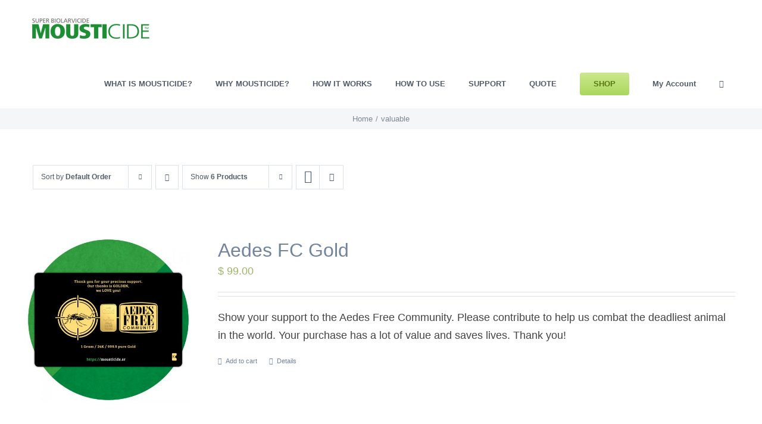

--- FILE ---
content_type: text/plain
request_url: https://www.google-analytics.com/j/collect?v=1&_v=j102&a=1936377708&t=pageview&_s=1&dl=https%3A%2F%2Fsrapu.net%2Fmousticide%2Fproduct-tag%2Fvaluable%2F%3Fproduct_view%3Dlist%26product_count%3D6&ul=en-us%40posix&dt=valuable%20%E2%80%93%20Mousticide&sr=1280x720&vp=1280x720&_u=IEBAAEABAAAAACAAI~&jid=1729477448&gjid=2017021656&cid=1968661058.1769046433&tid=UA-49998895-2&_gid=812329299.1769046433&_r=1&_slc=1&z=449518642
body_size: -449
content:
2,cG-349Q0T03BW